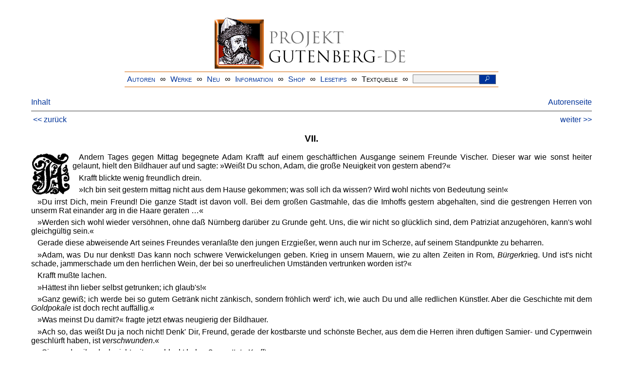

--- FILE ---
content_type: text/html
request_url: https://www.projekt-gutenberg.org/richtero/adamkraf/chap008.html
body_size: 11254
content:
<!DOCTYPE HTML PUBLIC "-//W3C//DTD HTML 4.01 Transitional//EN" "hmpro6.dtd">
<HTML lang="de"> 
  <head>

    <title>Adam Krafft</title>
    <link rel="stylesheet" type="text/css" href="../../css/prosa.css" />
    <meta name="author" content="Otto Richter" />
    <meta name="title" content="Adam Krafft" />
    <meta name="publisher" content="Carl Flemming Verlag" />
    <meta name="year" content="o.J." />
    <meta name="corrector" content="reuters@abc.de" />
    <meta name="sender" content="www.gaga.net" />
    <meta name="created" content="20231007" />
    <meta name="projectid" content="d9aba621" />
    <link href="../../css/dropdown.css" rel="stylesheet" type="text/css" />
<link rel="stylesheet" type="text/css" href="../../css/form.css" />
  <meta name="description" content="Projekt Gutenberg | Die weltweit größte kostenlose deutschsprachige Volltext-Literatursammlung | Klassische Werke von A bis Z | Bücher gratis online lesen">
  <script type="text/javascript" src="/js/showmeta.js"></script>  
<meta http-equiv="Content-Type" content="text/html; charset=utf-8" />
<meta http-equiv="content-language" content="de">
<!-- Matomo -->
<script type="text/javascript">
  var _paq = window._paq || [];
  /* tracker methods like "setCustomDimension" should be called before "trackPageView" */
  _paq.push(['trackPageView']);
  _paq.push(['enableLinkTracking']);
  (function() {
    var u="//www.projekt-gutenberg.org/matomo/";
    _paq.push(['setTrackerUrl', u+'matomo.php']);
    _paq.push(['setSiteId', '1']);
    var d=document, g=d.createElement('script'), s=d.getElementsByTagName('script')[0];
    g.type='text/javascript'; g.async=true; g.defer=true; g.src=u+'matomo.js'; s.parentNode.insertBefore(g,s);
  })();
</script>
<!-- End Matomo Code -->
</head>

<body>
<div class="navi-gb">
<p><a name="top" id="top">&#160;</a></p>
      <table cellspacing="0" cellpadding="5" align="center" class="center">
        <tr>
          <td colspan="15" align="center" class="center">
                  <a href="/info/texte/index.html">
                    <img border="0" alt="Projekt Gutenberg-DE" src="/info/pic/banner-online.jpg" />
                 </a>
          </td>
        </tr>
        <tr>
          <td class="mainnav">
              <a href="/autoren/info/autor-az.html">Autoren</a>
          </td>
          <td class="mainnav" align="center">&#8734;</td>
          <td align="center" class="mainnav">
            <a href="/info/texte/allworka.html">Werke</a>
          </td>
          <td class="mainnav" align="center">&#8734;</td>
          <td align="center" class="mainnav">
            <a href="/info/texte/neu.html">Neu</a>
          </td>
          <td class="mainnav" align="center">&#8734;</td>
          <td align="center" class="mainnav">
            <a href="/info/texte/info.html">Information</a>
          </td>
          <td class="mainnav" align="center">&#8734;</td>
          <td align="center" class="mainnav">
            <a href="https://shop.projekt-gutenberg.org" target="_blank">Shop</a>
          </td>
         <td class="mainnav" align="center">&#8734;</td>
          <td align="center" class="mainnav">
            <a href="/info/texte/lesetips.html">Lesetips</a>
          </td>
          <td align="center" class="mainnav">&#8734;</td>
          <td align="center" class="mainnav">
            <a onclick="ShowMeta()" onmouseout="HideMeta()">Textquelle</a>
          </td>
         <td align="center" class="mainnav">&#8734;</td>
 		 <td align="center" class="mainnav">
		  <form action="/info/search/search.php" id="search" method="post" class="gsearch" style="margin:auto;max-width:500px;text-align:right">
		  <input type="text" name="searchstring" value=""/>
		  <button type="submit" name="search" value="suchen">&#160;<img src="/pic/lupe_weiss.png" alt="SUCHE" height="13" width="10" />&#160;</button>
		  </form>
		 </td>
		</tr>
       </table>
</div>

<p><h5></h5>
<h5></h5>
<div class="dropdown"><span><a href="index.html">Inhalt</a></span><div class="dropdown-content"><h4>Inhalt</h4>
<ul>
<li><a href="titlepage.html">Prof. Dr. J. W. Otto Richter</a></li>
<li><a href="chap001.html">Vorbemerkung.</a></li>
<li><a href="chap002.html">I.</a></li>
<li><a href="chap003.html">II.</a></li>
<li><a href="chap004.html">III.</a></li>
<li><a href="chap005.html">IV.</a></li>
<li><a href="chap006.html">V.</a></li>
<li><a href="chap007.html">VI.</a></li>
<li><a href="chap008.html">VII.</a></li>
<li><a href="chap009.html">VIII.</a></li>
<li><a href="chap010.html">IX.</a></li>
<li><a href="chap011.html">X.</a></li>
<li><a href="chap012.html">XI.</a></li>
<li><a href="chap013.html">XII.</a></li>
</ul></div></div><a style="float: right;" href="/autoren/namen/richtero.html">Autorenseite</a><br/><hr size="1" color="#808080">&nbsp;<a href="chap007.html">&lt;&lt;&nbsp;zur&uuml;ck</a>&nbsp;<a style="float: right;" href="chap009.html">weiter&nbsp;&gt;&gt;</a>&nbsp;</hr>
<div class="anzeige-chap"><p class="left"><b>Anzeige</b>. <i>Gutenberg Edition 16. <b>2. vermehrte und verbesserte Auflage.</b> Alle Werke aus dem Projekt Gutenberg-DE. Mit zusätzlichen E-Books. Eine einmalige Bibliothek. <a href="https://shop.projekt-gutenberg.org/home/444-gutenberg-edition-16-9783739011899.html?search_query=edition&amp;results=14" target="_blank"> +++ Information und Bestellung in unserem Shop +++</a></i></p></div>
<h3>VII.</h3>
<p>
<img alt="." class="initial" height="86" src="bilder/a.gif" width="80"/> Andern Tages gegen Mittag begegnete Adam Krafft auf einem geschäftlichen Ausgange seinem Freunde Vischer. Dieser war wie sonst heiter gelaunt, hielt den Bildhauer auf und sagte: »Weißt Du schon, Adam, die große Neuigkeit von gestern abend?«</p>
<p>Krafft blickte wenig freundlich drein.</p>
<p>»Ich bin seit gestern mittag nicht aus dem Hause gekommen; was soll ich da wissen? Wird wohl nichts von Bedeutung sein!«</p>
<p>»Du irrst Dich, mein Freund! Die ganze Stadt ist davon voll. Bei dem großen Gastmahle, das die Imhoffs gestern abgehalten, sind die gestrengen Herren von unserm Rat einander arg in die Haare geraten …«</p>
<p>»Werden sich wohl wieder versöhnen, ohne daß Nürnberg darüber zu Grunde geht. Uns, die wir nicht so glücklich sind, dem Patriziat anzugehören, kann's wohl gleichgültig sein.«</p>
<p>Gerade diese abweisende Art seines Freundes veranlaßte den jungen Erzgießer, wenn auch nur im Scherze, auf seinem Standpunkte zu beharren.</p>
<p>»Adam, was Du nur denkst! Das kann noch schwere Verwickelungen geben. Krieg in unsern Mauern, wie zu alten Zeiten in Rom, 
      <i>Bürger</i>krieg. Und ist's nicht schade, jammerschade um den herrlichen Wein, der bei so unerfreulichen Umständen vertrunken worden ist?«</p>
<p>Krafft mußte lachen.</p>
<p>
<a id="page91" name="page91" title="adelheidis/RaiHoff"></a> »Hättest ihn lieber selbst getrunken; ich glaub's!«</p>
<p>»Ganz gewiß; ich werde bei so gutem Getränk nicht zänkisch, sondern fröhlich werd' ich, wie auch Du und alle redlichen Künstler. Aber die Geschichte mit dem 
      <i>Goldpokale</i> ist doch recht auffällig.«</p>
<p>»Was meinst Du damit?« fragte jetzt etwas neugierig der Bildhauer.</p>
<p>»Ach so, das weißt Du ja noch nicht! Denk' Dir, Freund, gerade der kostbarste und schönste Becher, aus dem die Herren ihren duftigen Samier- und Cypernwein geschlürft haben, ist 
      <i>verschwunden</i>.«</p>
<p>»Sie werden ihn doch nicht mit verschluckt haben?« spottete Krafft.</p>
<p>»Fast könnte man's meinen; denn, wie ich von einem der Kaufleute weiß, der, seit ich denken kann, im Dienste der Imhoffs steht, hat man heute morgen dort das ganze Haus durchsucht, aber nichts gefunden. Der alte Hans soll darüber ganz wild sein; denn erstlich hatte der Becher, weil er von reinem Golde war, einen großen Wert – 
      <i>wir</i> würden mit den Goldgulden, die man daraus schlagen könnt', eine ganze Zeitlang leben – zweitens war's ein herrlich Kunstwerk, und drittens soll's obenein ein altes Familienstück der Imhoffs gewesen sein.«</p>
<p>»Werden's ja wohl wiederfinden; denn von den 
      <i>Gästen</i> wird's keiner mitgenommen haben, da diese das Goldmetall nicht so nötig haben, wie wir beide. Andernfalls muß sich Herr Hans aus den Goldgulden, die seine Kassen bergen, einen neuen anfertigen lassen.«</p>
<p>Mit diesen Worten reichte Adam Krafft seinem Freunde die Hand und eilte davon.</p>
<p>Doch der verlorene Pokal des Hauses Imhoff bildete fortan lange den fast ausschließlichen Gesprächsstoff der Nürnberger, 
      <a id="page92" name="page92" title="adelheidis/RaiHoff"></a> also daß auch unser Künstler wider Willen noch oftmals davon vernahm.</p>
<p>An jenem Morgen hatte die Entdeckung des Verlustes in der That ebenso unter den Familiengliedern wie unter den zahlreichen Angestellten der Imhoffs höchst beunruhigend gewirkt. Wo sollte der Becher geblieben sein? Ein solcher Gegenstand – hieß es nicht ganz mit Unrecht – kann nicht verloren gegangen; er muß also 
      <i>gestohlen</i> sein. Aber von wem? Auf irgend einen der reichen und vornehmen Gäste raten zu wollen, kam dem alten Hans Imhoff natürlich nicht in den Sinn; er hätte die Annahme, daß er einen so elenden Dieb bei sich bewirtet haben sollte, als eine persönliche Schmach erachtet. Da nun aber ein fremder Dieb nicht angenommen werden konnte, so blieb doch wohl nur die Möglichkeit, daß einer der Bediensteten die unerhörte Unredlichkeit begangen hatte. Auch hiergegen sträubte sich der ehrenhafte Sinn des alten Kaufherrn lange genug; denn seine Diener waren gut gehalten; ihrer keiner gehörte zu der flüchtigen, unzuverlässigen Art, welche die Herrschaft wechselt wie ein Gewand. Wenn jedoch erst ein leiser Verdacht aufgetaucht ist, so frißt er rasch weiter. Kaum hatte daher einer der Gäste eine derartige Bemerkung fallen lassen, als sofort die Bediensteten selbst die Sache in die Hand nahmen, jeder in der Absicht, für die eigene Reinigung vom Verdachte Sorge zu tragen. Dabei pflegt dann der Zufall eine wichtige Rolle zu spielen. In wessen Händen, fragte man, ist das Wertstück zuletzt gesehen worden? Und nun wurde durch übereinstimmende Aussagen des Kellermeisters und mehrerer Diener festgestellt, daß es ein ältlicher Mann gewesen war, der bisher als einer der zuverlässigsten und erprobtesten im Haushalte gegolten hatte. Sofort wurde dem Hausherrn die Beobachtung hinterbracht, und als dieser unwillig die Verdächtigung zurückwies, ruhte 
      <a id="page93" name="page93" title="adelheidis/RaiHoff"></a> die gesamte Dienerschaft nicht eher, als bis in der bezeichneten Richtung eine genaue Untersuchung angestellt wurde. Der alte Mann berief sich auf seine vielbewährte Treue und Unbescholtenheit; man zuckte die Achsel und verlangte – so war der Gang des damaligen Gerichtsverfahrens nun einmal – von ihm selber den 
      <i>Nachweis</i> seiner 
      <i>Unschuld</i>, statt durch die Untersuchung gewichtige Gründe für seine 
      <i>Schuld</i> zusammenzusuchen. Da erinnerte sich der Verdächtigte, daß er den gefüllten Pokal vor Michel Lemmlin gestellt und daß dieser ihn auch gleich darauf ergriffen hatte. Er glaubte hierdurch seine Sache zum Besten wenden zu können und eilte zu jenem Patrizier mit der Bitte, bestätigen zu wollen, daß er das vermißte Wertstück an denselben richtig ausgeliefert habe. Da kam er freilich schön an.</p>
<p>»Willst Du mich selber verdächtigen, um 
      <i>Dich</i> zu entlasten?« rief der Alte. »Meinst Du, daß ich das Trinkgeschirr eingesteckt habe?«</p>
<p>Zwar war Lemmlin den ruhigen Vorstellungen des Dieners nicht ganz unzugänglich, doch hatte sich der ganze Vorgang in seinem Gedächtnisse so völlig verwischt, daß er nicht im stande war, denselben in gewünschter Weise klarzustellen. Mehrfache Aussagen ergaben, daß sich bald nach jener letzten Füllung des Bechers die Gäste in lebhafter Erregung erhoben, einige von ihnen auch den Speisesaal verlassen hatten. Über die weiteren Geschehnisse blieb der Vermutung ein weiter Spielraum. – Der Vorfall war inzwischen in die Hände des Gerichts übergegangen, und dasselbe ließ von vornherein die Möglichkeit unbeachtet, daß ein Gast in der entstandenen Erregung den kostbaren Gegenstand unabsichtlich fortgetragen haben könne. Nur ein 
      <i>Diener</i>, hieß es, könne die Verwirrung zu einem Diebstahle benutzt haben, und unter den Dienern blieb eben jener Alte nach wie vor 
      <a id="page94" name="page94" title="adelheidis/RaiHoff"></a> der allein verdächtige. Dessen geringe Habe wurde sorgfältig durchsucht. Hätte man nun nicht, als von dem Becher keine Spur in derselben entdeckt wurde, seinen Verdacht 
      <i>aufgeben</i> müssen? Auf dergleichen Umstände legte man damals gar keinen Wert. Der Diener war einmal von allen der am meisten Verdächtige, und das genügte; von dem 
      <i>Verbleib</i> des Trinkgefäßes sah man fernerhin gänzlich ab.</p>
<p>Also geschah das Unerhörte, daß der alte treue Diener schuldig befunden und, dem damaligen Strafverfahren gemäß, trotzdem er unaufhörlich seine Unschuld beteuerte, zum Tode verurteilt wurde.</p>
<p>Hans Imhoff der Ältere war bis zuletzt keineswegs von dem Diebstahle jenes Mannes überzeugt gewesen, doch konnte er nichts thun, um die Vollstreckung des Urteils zu verhindern.</p>
<p>Es war in der Mitte des Märzmonats, zu einer Zeit, da der Winter langsam, aber unwiderruflich von dem nahenden Lenze seiner Herrschaft beraubt wird, als Nürnberg das traurige Schauspiel dieser Hinrichtung sah. Jenem barbarischen Zeitalter entsprach es, daß der Ärmste mit einem gewissen Gepränge zum Galgen geführt wurde und ein großer Teil der Einwohnerschaft, namentlich auch der weiblichen, mit augenscheinlicher Befriedigung zuschaute. Der Henkersknecht zog, eine große Trommel schlagend, dem Schinderkarren, auf welchem der Verurteilte saß, voran, und kalt stierte man auf diesen hin, von dem man doch wußte, daß er ein langes Leben ohne jeden Makel hinter sich hatte. Trotz aller Foltern war von dem Diener bisher kein Geständnis zu erlangen gewesen, und als zwei Mönche noch auf dem Richtplatze, unter dem Hinweise, daß dadurch allein bei 
      <i>Gott</i> ein gnädiges Urteil erzielt werden könne, einen letzten Versuch machten, das Gewissen des Verstockten, wie sie sich ausdrückten, zu rühren, vernahm die Menge laut vernehmbar die erschütternde Klage:</p>
<p>
<a id="page95" name="page95" title="adelheidis/RaiHoff"></a> »Bis zu diesem Augenblick ist mein Leben ein rechtschaffenes und redliches gewesen; nie hat mein alter Herr – dessen rufe ich Gott zum Zeugen an – einen ehrlicheren Diener besessen! Möge der, so gerecht richtet, meinen Anklägern und Richtern verzeihen und mir für das große Unrecht, welches mir hier unten zugefügt wird, droben die Seligkeit schenken!«</p>
<p>Nochmals faltete er zum stillen Gebete die Hände, schaute zuversichtlich gen Himmel und erlitt dann geduldig den Tod.</p>
<p>Nur von anderen hatte Adam Krafft die letzten Vorgänge dieses traurigen Dramas erfahren, doch aufs tiefste wurde er von dem Nachspiele ergriffen, welches demselben schon nach wenigen Wochen folgte.</p>
<p>Als kurz vor dem Osterfeste in dem Hause der Imhoffs eine gründliche Reinigung aller Räume vorgenommen wurde, entdeckte einer der dabei beschäftigten Diener in einem dunkeln Nebenraume, ganz in der Nähe jenes Festsaales, unter einem Bette den vermißten Pokal. Nun erst erinnerte man sich, daß in diesen Raum vorübergehend die Gäste getreten waren, und gelangte zu der Annahme, daß einer von ihnen in angetrunkenem Zustande das Trinkgefäß mitgenommen und in der durch das Gespräch gesteigerten Erregung gedankenlos unter das Bett geschoben haben müsse. Wer es gethan, ob Michel Lemmlin oder ein anderer, war nicht festzustellen. Zu spät fragte man sich jetzt, wie es nur möglich gewesen, daß gerade an jener Stelle nicht gesucht worden war, als es sich um die Ehre und das Leben eines alten treuen Dieners handelte. – Am tiefsten wurde natürlich durch diese Entdeckung der alte Hans Imhoff erschüttert.</p>
<p>»Wie konnte ich nur,« rief er klagend, »da ich immer die größten Zweifel an der Schuld des rechtschaffenen Dieners hegte, dessen Hinrichtung zulassen? Muß er mich nicht bei Gott derohalben verklagen?«</p>
<p>
<a id="page96" name="page96" title="adelheidis/RaiHoff"></a> Vergeblich stellten ihm seine Söhne und Freunde vor, daß ja die Sache nicht mehr in seiner Hand, sondern in derjenigen der Richter gelegen habe, daher er die Hinrichtung des Unschuldigen als ein unabwendbares, wenn auch noch so trauriges Schicksal auffassen müsse. Er hielt daran fest, daß er doch wenigstens eine Aufschiebung der Hinrichtung hätte erwirken sollen, – und dann würde noch rechtzeitig die Unschuld des Dieners entdeckt worden sein.</p>
<p>Als sich der alte Kaufherr in dieser Weise abhärmte, brachte ihn der Pfarrer der St. Lorenzkirche, deren Pfleger er seit langen Jahren war, auf den Gedanken, sein Gewissen durch eine fromme Stiftung, welche auch als ein Gedächtnismal des Hingerichteten aufgefaßt werden könne, zu beruhigen.</p>
<p>Imhoff fragte lebhaft: »Was haltet Ihr dazu für besonders angemessen – eine Stiftung für Arme und Hilfsbedürftige oder eine Schenkung an die Kirche?«</p>
<p>»Vor Gott«, antwortete der Pfarrer, »wird, wie mir scheint, Euer Bestreben, wegen des verhängnisvollen Irrtums, der ja von Euch am wenigsten verschuldet worden ist, ein frommes 
      <i>Opfer</i> zu bringen, wohl die Hauptsache sein, andererseits ist's vielleicht zu empfehlen, daß Ihr eine Art Denkmal wählt, das noch in später Zeit zur Erhebung der Christenleute und im Dienste unsrer Kirche fortbesteht …«</p>
<p>»Und worin seht Ihr ein solches?«</p>
<p>»Die geweihte Hostie hat bei St. Lorenz noch keine rechte Aufbewahrung gefunden; nur ein unscheinbares Schränkchen, das auch leicht erbrochen werden kann, nimmt dieselbe auf. Das ist mir längst schon recht unwürdig erschienen, zumal bereits viele kleine Kirchlein, selbst auf Dörfern, schöne Sakramentshäuschen besitzen …«</p>
<p>»Sollte solch ein Schrank, selbst wenn er für das Allerheiligste bestimmt wäre, als hinreichende Sühne für die Hinrichtung 
      <a id="page97" name="page97" title="adelheidis/RaiHoff"></a> des treuen, unschuldigen Dieners gelten können?« fragte etwas ungläubig Imhoff.</p>
<p>»Ich denke, daß Ihr das ›Tabernakel‹ hoch emporführen lassen würdet, und daß es mit reichem Bildwerke nach der heiligen Schrift, besonders aus der Geschichte des Gottessohnes, geschmückt werden müßte, alles durch die Hand eines kunstreichen Meisters. Dadurch würde unsre St. Lorenzkirche eine erhabene Zierde erhalten und, was die Hauptsache ist, vieler Andächtigen Augen würden zur Erhebung der Herzen darauf ruhen und das Andenken dessen segnen, der durch seine Stiftung dieses Obdach des Allerheiligsten hervorgerufen hat.«</p>
<p>»Gut, ein ›Tabernakel‹ für unsre St. Lorenzkirche, und zwar ein solches, wie es für den heiligen Leib unsers Herrn gebührt, will ich aufrichten lassen, – so schnell es sein kann! Ich weiß einen Künstler dazu!«</p>
<p>Mit diesen lebhaften Worten stürmte der Greis fort, und bald darauf trat er in die einfache Werkstatt Adam Kraffts.</p>
<p>Der Bildhauer hatte eben noch an einem Relief gearbeitet, welches nahezu vollendet war. Erstaunt, den greisen Kaufherrn bei sich zu sehen, legte er rasch Meißel und Schlägel beiseite, lüftete seine Kappe zum Gruße und machte Anstalt, seinen Schurz abzulegen. Doch der alte Imhoff wehrte dem und sprach: »Laßt Euch in Eurer Arbeit nicht stören, Meister! Ich sehe vielleicht ein wenig zu, und was ich mit Euch zu besprechen hab', läßt sich daneben abthun!«</p>
<p>Er war vor das Steinwerk getreten.</p>
<p>»Wenn ich recht sehe, habt Ihr da einen Ritter St. Georg, der den Lindwurm erschlug! Er sitzt fest in dem Sattel und schlägt mit dem Schwert mutig drein. Gar fein habt Ihr ringsum die Landschaft zur Darstellung gebracht. Für wen sollt Ihr das schöne Bildwerk schaffen?«</p>
<p>
<a id="page98" name="page98" title="adelheidis/RaiHoff"></a> »Es soll an Herrn Hieronymus Paumgärtners Hause
      <span class="footnote">Das Bildwerk an jenem Hause in der jetzigen Theresienstraße ist leider durch häufigen Anstrich sehr verdorben worden.</span> angebracht werden, natürlich, wenn's fertig ist; – noch bin ich mitten in der Arbeit.«</p>
<p>»Wenn ich's so betrachte, möcht' ich meinen, daß es kaum schöner werden könnt', als es sich schon jetzt darstellt. – Habt Ihr augenblicklich viel Arbeit, oder könntet Ihr noch ein Werk übernehmen?«</p>
<p>»Kleine Dinge, wie dieses, sollen wohl noch geschaffen werden …«</p>
<p>»So könntet Ihr auch wohl ein 
      <i>größeres</i> ausführen, das Euch einen längeren Zeitraum beschäftigen würde?«</p>
<p>Des Künstlers Augen leuchteten.</p>
<p>»Würd' deswegen solch kleinen Kram gern etwas zurückstellen. Seit den ›Siebenfällen‹ für Martin Ketzel und dem Grabmale für Sebald Schreyer hab' ich nichts Bedeutendes zu meißeln gehabt!«</p>
<p>»Nun, nun,« warf der Kaufherr ein, »auch solch kleines Bild verdient alles Lob!«</p>
<p>»Ein Werkstück, das vielerlei Aufgaben bietet und lange Zeit hindurch Geist und Hand völlig in Anspruch nimmt, ist doch vorzuziehen …«</p>
<p>»Ein solches sollt Ihr für 
      <i>mich</i> anfertigen!«</p>
<p>Der alte Kaufherr begann den Plan seines »Tabernakels« kurz darzulegen. Von den Bildwerken, die auf demselben angebracht werden sollten, gab er nur eine vorläufige Andeutung und lud den Künstler ein, sobald derselbe sich darüber klar geworden, vielleicht auch einige Entwürfe dazu angefertigt habe, zu ihm zu kommen, damit sie einen festen Vertrag abschließen könnten.</p>
<p>
<a id="page99" name="page99" title="adelheidis/RaiHoff"></a> »Legt die Entwürfe nur in 
      <i>großem</i> Stile an; denn sparen will ich nicht,« sagte der Alte im Fortgehen, »und daß Ihr mich nicht zu lange warten laßt! …«</p>
<p>Das war eine Freude für den Künstler.</p>
<p>»Also von den Imhoffs!« rief er. »Der goldene Becher – der arme Diener, welcher unschuldig hat sterben müssen! … Der edeln Kunst kommt's zu gute –, ich habe wieder einen großen Auftrag, und mit Gott hoffe ich auch ein würdiges Werk zu vollenden!«</p>
<p>Er war in die Wohnstube hinübergetreten.</p>
<p>»Magdalen', Hans Imhoff der Ältere ist eben bei mir gewesen …«</p>
<p>»Der reiche Kaufherr, der Pfleger der Pfarrkirche von St. Lorenz ist und schon so lange in den Rat geht?«</p>
<p>»Derselbe, Magdalen', – und ein großes, kostbares Tabernakel für St. Lorenz mit vielen Figuren und Steinbildern soll ich ihm herstellen; – es soll gut und kunstreich werden, damit das Unrecht an dem armen Diener Sühne finde.«</p>
<p>»Da wirst Du all Deine Meisterschaft dranwenden; ich weiß es schon vorher! … Und um Deinetwillen auch freu' ich mich; denn nun wirst Du wieder zuversichtlich ausschauen und fröhlich arbeiten! …«</p>
<p class="stars">
<sup>*</sup>
<sub>*</sub>
<sup>*</sup></p>
<p>Nicht viele Tage gingen vorüber, da konnte Adam Krafft dem alten Imhoff seine Entwürfe vorlegen und dieser mit ihm über die Einzelheiten des großen Bildwerks weiter verhandeln. Hernach ward am Donnerstag, den 25. April 1493 – es war der Tag St. Marci, des Evangelisten – eine längere Urkunde aufgesetzt, durch welche die beiderseitigen Verpflichtungen genau bestimmt wurden.</p>
<p>
<a id="page100" name="page100" title="adelheidis/RaiHoff"></a> Da der Künstler von dem überaus reichen Kunstwerke in so kurzer Zeit eine Gesamtzeichnung nicht hatte ausführen können, so wurden in dem Vertrage ausführliche Angaben über dessen Einzelheiten gemacht. Im Verlaufe dreier Jahre sollte das Werk von Adam Krafft vollendet und zu St. Lorenz aufgestellt werden. Dafür wurde ihm eine Summe von »höchstens siebenhundert Gulden« in Aussicht gestellt.</p>
<p>Als Zeugen waren bei Abschließung dieses Vertrages die bereits erwähnten Patrizier Jörg Holzschuher und Michel Lemmlin anwesend, welche auch ihre Siegel darunter setzten.</p>
<p>Der alte Imhoff sorgte dann dafür, daß sich unser Meister unbekümmert dem Werke widmen konnte, indem er ihm von Ende Juni 1493 an fortlaufend auf die ausbedungene Summe Vorauszahlungen machte.</p>
<p>Damals herrschte größere Zufriedenheit und Behaglichkeit im Hause des Künstlers, und es fehlte ihm auch nicht an dem nötigen Gelde, um sich nach angestrengter Arbeit im Kreise kunstsinniger Freunde beim Becher ermuntern und aufheitern zu können. 
      <a id="page101" name="page101" title="adelheidis/RaiHoff"></a></p>
<p class="center">
<img height="135" src="bilder/end3.gif" width="78"/>
</p>
<hr size="1" color="#808080">&nbsp;<a href="chap007.html">&lt;&lt;&nbsp;zur&uuml;ck</a>&nbsp;<a style="float: right;" href="chap009.html">weiter&nbsp;&gt;&gt;</a>&nbsp;</hr>
    <div class="bottomnavi-gb">
      <table cellpadding="4" cellspacing="0" align="center" class="center">
        <tr>
          <td class="mainnav"><a href="../../info/texte/impress.html">Impressum</a></td>
          <td align="center" class="mainnav">&#8734;</td>
          <td class="mainnav"><a href="#top">Nach oben</a></td>
          <td align="center" class="mainnav">&#8734;</td>
          <td class="mainnav"><a href="/info/texte/datenschutz.html" target="_blank">Datenschutz</a></td>
        </tr>
      </table>
    </div>
</body>
</html>